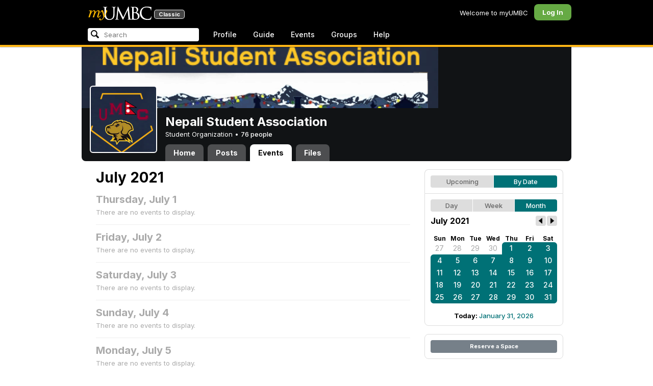

--- FILE ---
content_type: text/html; charset=utf-8
request_url: https://my3.my.umbc.edu/groups/nsa/events/2021/7/13/month
body_size: 8894
content:
<!DOCTYPE html>
<html>
<head prefix="og: http://ogp.me/ns#">
<meta content="IE=100" http-equiv="X-UA-Compatible">
<meta charset="utf-8">
<title>July 2021 &middot; Nepali Student Association &middot; myUMBC</title>
<link href="https://assets2-my.umbc.edu/images/favicon.ico?1767879719" rel="icon" type="image/x-icon">
<link rel="preconnect" href="https://fonts.googleapis.com">
<link rel="preconnect" href="https://fonts.gstatic.com" crossorigin>
<link href="https://fonts.googleapis.com/css2?family=Inter:wght@100..900&display=swap" rel="stylesheet">
<link href="/images/avatars/myumbc/xxlarge.png" rel="apple-touch-icon">
<link href="https://assets4-my.umbc.edu/stylesheets/myumbc.css?1767879832" media="all" rel="stylesheet" type="text/css" />
<script type="text/javascript">
//<![CDATA[
var AUTH_TOKEN = "weTYVhImWARTR3tVGQ0RHKvzkLKrBGiwNxcqeiQqYH8=";
//]]>
</script>
<meta name="csrf-param" content="authenticity_token"/>
<meta name="csrf-token" content="weTYVhImWARTR3tVGQ0RHKvzkLKrBGiwNxcqeiQqYH8="/>
<script src="https://assets2-my.umbc.edu/javascripts/cache.myumbc.js?1767879743" type="text/javascript"></script>
<meta content="#333" name="theme-color">
<style>
  /*<![CDATA[*/
    .search-menu-selected a { background-color: #07f; color: #fff; border-radius: 4px; }
  /*]]>*/
</style>
<meta content="noindex" name="robots">
<link href="https://my3.my.umbc.edu/groups/nsa/events.rss?day=13&amp;mode=calendar&amp;month=7&amp;view=month&amp;year=2021" rel="alternate" title="rss" type="application/rss+xml" />
<link href="https://my3.my.umbc.edu/groups/nsa/events.xml?day=13&amp;mode=calendar&amp;month=7&amp;view=month&amp;year=2021" rel="alternate" title="xml" type="application/rss+xml" />
<link href="https://my3.my.umbc.edu/groups/nsa/events.ics?day=13&amp;mode=calendar&amp;month=7&amp;view=month&amp;year=2021" rel="alternate" title="ics" type="application/rss+xml" />

<meta content="myUMBC" property="og:site_name">

<script type="text/javascript">
  var _gaq = _gaq || [];
  _gaq.push(['_setAccount', 'UA-1045586-22']);
  _gaq.push(['_setCustomVar', 1, 'audience', 'general-public', 3]);
  _gaq.push(['_setCustomVar', 2, 'group', 'nsa', 3]);
  _gaq.push(['_trackPageview']);

  
  _gaq.push(['c._setAccount', 'UA-1045586-1']);
  _gaq.push(['c._trackPageview']);

  (function() {
    var ga = document.createElement('script'); ga.type = 'text/javascript'; ga.async = true;
    ga.src = ('https:' == document.location.protocol ? 'https://ssl' : 'http://www') + '.google-analytics.com/ga.js';
    var s = document.getElementsByTagName('script')[0]; s.parentNode.insertBefore(ga, s);
  })();

  $(function() {

    var browser_width = Math.round($(window).width()/10)*10; //"" + (Math.floor(parseInt($(window).width()) / 10) * 10) + "";
    var browser_height = Math.round($(window).height()/10)*10; //"" + (Math.floor(parseInt($(window).height()) / 10) * 10) + "";

/*
    $(window).load(function() {
      if ((browser_width > 0) && (browser_height > 0)) {
        _gaq.push(
          ['_trackEvent', 'Browser', 'Width', browser_width.toString(), browser_width, true],
          ['_trackEvent', 'Browser', 'Height', browser_height.toString(), browser_height, true],
          ['_trackEvent', 'Browser', 'Size', browser_width + "x" + browser_height, browser_width, true]
        );
      }
    });
*/

    //_gaq.push(['_setCustomVar', 3, 'browser-width', browser_width, 3]);
    //console.log("browser-width=" + browser_width);

    function recordOutboundLink(link_href, event, category, action, label, value) {
      try {
        //var myTracker=_gat._getTrackerByName();
        if (value) {
          //_gat._getTrackerByName()._trackEvent(category, action, label, value);
          //_gaq.push(['myTracker._trackEvent', category, action, label, value]);
          _gaq.push(['_trackEvent', category, action, label, value]);
        } else {
          //_gat._getTrackerByName()._trackEvent(category, action, label);
          //_gaq.push(['myTracker._trackEvent', category, action, label]);
          _gaq.push(['_trackEvent', category, action, label]);
        }
        if (event && (!event.metaKey && !event.ctrlKey)){
          event.preventDefault();
          setTimeout('document.location = "' + link_href + '"', 100);
        }
      }catch(err){}
    }

    $("*[data-analytics]").live("click", function(event) {
      try {
        var analytics = jQuery.parseJSON($(this).attr("data-analytics"));
      } catch(err) {
        return;
      }

      var value = null;

      if ($(this).parents('.menu') && (analytics.category.indexOf('Menu:Topics') >= 0)) {
        var menu = $(this).parents('.menu').first();
        var newTime = new Date();
        if (menu.data('menuTime')) {
          value = newTime - menu.data('menuTime');
        }
      }

      if ($(this).data("tracked") != "true") {

        $(this).data("tracked", "true");

        if ($(this).is("a") && $(this).attr("href") != "#" && $(this).attr("target") == null) {
          recordOutboundLink($(this).attr("href"), event, analytics.category, analytics.action, analytics.label, value);
        } else {
          if (value) {
            _gaq.push(['_trackEvent', analytics.category, analytics.action, analytics.label, value]);
          } else {
            _gaq.push(['_trackEvent', analytics.category, analytics.action, analytics.label]);
          }
        }
      }
    });
  });
</script>

<!-- Facebook Pixel Code -->
<script>
!function(f,b,e,v,n,t,s)
{if(f.fbq)return;n=f.fbq=function(){n.callMethod?
n.callMethod.apply(n,arguments):n.queue.push(arguments)};
if(!f._fbq)f._fbq=n;n.push=n;n.loaded=!0;n.version='2.0';
n.queue=[];t=b.createElement(e);t.async=!0;
t.src=v;s=b.getElementsByTagName(e)[0];
s.parentNode.insertBefore(t,s)}(window,document,'script',
'https://connect.facebook.net/en_US/fbevents.js');
 fbq('init', '590821764715059'); 
fbq('track', 'PageView');
</script>
<noscript>
 <img height="1" width="1" 
src="https://www.facebook.com/tr?id=590821764715059&ev=PageView
&noscript=1"/>
</noscript>
<!-- End Facebook Pixel Code -->
</head>
<body>

<div id="masthead" style="background-color: #000; border-bottom: 4px solid #fdb515; position: relative; box-shadow: 0 1px 2px rgba(0,0,0,.24); z-index: 10;">
<div id="head" style="max-width: 960px; margin: 0 auto;">
<a href="https://my.umbc.edu/" id="logo">
<svg xmlns="http://www.w3.org/2000/svg" viewBox="0 0 684 152" class="logo" role="img"><title>myUMBC</title><g fill-rule="evenodd" class="umbc" clip-rule="evenodd"><path d="M231.166 147c-8.908 0-25.64-1.681-37.632-12.947-7.412-7.078-15.916-18.891-15.916-47.6876V60.2746c0-27.8377 0-32.8524-.358-38.5412-.324-5.4966-1.406-8.1457-6.966-9.3193-1.363-.3391-4.301-.5168-5.906-.5168-1.158 0-2.388-.7081-2.388-2.01825 0-2.37684 2.68-2.37684 3.823-2.37684 5.572 0 12.603.25792 16.804.41206 1.971.07296 3.35.12434 3.84.12434.548 0 2.201-.06576 4.31-.14797l.164-.00719c4.203-.16134 9.827-.38124 13.299-.38124 1.143 0 3.823 0 3.823 2.37684 0 1.31015-1.23 2.01825-2.388 2.01825-1.16 0-2.191.1705-4.242.5086-4.088.6053-5.572 2.9554-5.938 9.3234-.358 5.6929-.358 10.7076-.358 38.5453v25.019c0 27.2754 6.658 37.2724 13.169 43.4554 8.522 7.966 16.44 9.567 26.45 9.567 10.437 0 20.955-4.799 27.453-12.526 7.141-8.811 10.19-21.727 10.19-43.1764v-22.339c0-27.8377 0-32.8524-.357-38.5412-.324-5.4966-1.407-8.1457-6.966-9.3193-1.364-.3391-4.302-.5168-5.907-.5168-1.158 0-2.386-.7081-2.386-2.01825 0-2.37684 2.678-2.37684 3.822-2.37684 5.921 0 12.795.28772 16.488.44186 1.379.05755 2.261.09454 2.541.09454.377 0 1.476-.05343 2.885-.12125l.228-.01131c3.333-.1603 8.323-.40384 11.966-.40384 1.143 0 3.823 0 3.823 2.37684 0 1.31015-1.229 2.01825-2.388 2.01825-1.189 0-2.216 0-4.257.5086-4.131.7635-5.561 3.0273-5.923 9.3234-.357 5.6929-.357 10.7076-.357 38.5453v19.1206c0 34.8058-8.996 47.2178-16.834 54.1398C255.14 145.603 240.78 147 231.166 147Z"></path><path d="M498.253 14.3995c-.819 0-5.077.0411-8.387.8662-1.434.3176-1.434.6217-1.434 1.0472v47.8913c0 .8241.087.859.659 1.0872.989.1428 4.165.6484 10.597.6484 10.033 0 12.1-.3196 15.621-4.3252 3.957-4.5019 6.227-10.8535 6.227-17.425 0-13.7431-6.096-29.7901-23.283-29.7901Zm-9.812 58.2639c.008.0277-.009.1212-.009.298V83.149c0 13.4235 0 35.888.177 38.538l.045.71c.495 8.142.614 10.074 5.523 12.439 5.134 2.462 13.716 2.587 15.383 2.587 11.24 0 24.363-6.397 24.363-24.43 0-7.009-1.658-24.447-17.001-34.9625-5.876-3.9542-10.211-4.4926-14.4-5.0105-1.607-.2446-6.269-.3628-13.962-.3628-.058 0-.094.0031-.119.0062Zm16.094 72.3706c-2.565 0-10.648-.416-16.552-.719l-.73-.038c-3.409-.176-6.101-.315-6.593-.315-.249 0-1.387.047-2.959.108-2.547.102-46.742.181-50.221.181-1.145 0-3.823 0-3.823-2.377 0-1.005.737-2.017 2.385-2.017 1.289 0 3.226-.26 5.179-.693.446-.088 2.57-.78 1.819-6.033l-8.403-89.7172-44.182 93.3362c-2.908 6.117-3.513 7.39-5.533 7.39-1.783 0-2.598-1.537-6.027-8.01l-.379-.712c-1.954-3.668-7.083-13.64-20.427-40.317l-.584-1.1663c-1.701-3.3808-18.458-39.167-22.82-48.9179l-6.977 80.5672c-.175 2.807-.175 5.971-.175 9.031 0 2.222 1.641 4.162 3.903 4.611 2.953.694 5.557.877 6.634.877 1.174 0 2.387.689 2.387 1.84 0 2.557-2.93 2.557-4.182 2.557-4.578 0-9.944-.249-13.493-.41l-.253-.014c-1.469-.066-2.528-.114-2.948-.114-.549 0-1.942.065-3.722.149l-.294.015c-3.394.159-7.982.374-11.063.374-2.656 0-4.003-.861-4.003-2.557 0-1.208 1.382-1.84 2.747-1.84 1.393 0 2.598 0 5.197-.518 5.05-.914 5.683-6.955 6.354-13.349l.069-.653L317.791 9.06108C318.016 7.81562 318.529 5 320.711 5c1.92 0 2.843 1.67088 3.557 3.23591L378.317 118.839 430.246 8.40444C430.816 7.13844 431.773 5 433.802 5c2.307 0 2.783 2.68409 3.102 5.6724l12.024 109.7226c.664 5.937 1.768 15.819 9.039 18.144 3.563 1.142 7.763 1.09 8.926.742 3.048-.911 3.767-4.416 4.388-8.903.889-7.434.889-21.211.889-38.6516V60.2746c0-27.8377 0-32.8524-.357-38.5412-.326-5.4966-1.409-8.1468-6.968-9.3193-1.362-.3391-4.301-.5168-5.905-.5168-1.361 0-2.386-.8684-2.386-2.01825 0-2.37684 2.676-2.37684 3.821-2.37684 5.936 0 13.837.29903 17.633.44186l.928.03597c.929.03391 1.541.05857 1.724.05857h.001c1.81 0 4.183-.09865 6.695-.20346 3.609-.149 8.068-.33294 12.872-.33294 29.089 0 36.851 17.44559 36.851 27.75339 0 14.6033-8.408 23.7458-16.092 31.7375 7.214 2.5001 14.261 6.9579 19.46 12.325 7.076 7.3001 10.815 16.2258 10.815 25.8119 0 10.206-4.252 20.166-11.666 27.329-8.516 8.226-20.639 12.575-35.061 12.575Z"></path><path d="M636.123 147c-25.95 0-44.977-6.21-59.875-19.543-14.624-13.056-22.037-31.09-22.037-53.6016 0-14.0977 5.356-34.4945 20.384-49.4574C587.708 11.3454 605.836 5 630.019 5c4.323 0 15.53.20963 26.198 2.15899l.507.09557c6.541 1.19921 12.159 2.22886 17.693 2.57311 1.394.12639 3.225.56103 3.225 2.91013 0 .6207-.083 1.2969-.211 2.3234-.19 1.5476-.473 3.8587-.688 7.7368-.205 3.3685-.293 8.1006-.365 11.9027-.052 2.9328-.098 5.3549-.175 6.515-.122 1.8446-.306 4.6366-2.564 4.6366-2.387 0-2.387-2.606-2.387-4.7003 0-6.8418-2.895-13.8757-7.202-17.5052-5.814-4.9592-18.978-9.9615-35.289-9.9615-27.413 0-37.356 9.6163-40.623 12.7772-13.985 13.3485-15.869 30.7262-15.869 45.9645 0 16.5536 6.466 32.904 17.738 44.856 11.924 12.642 28.304 19.603 46.116 19.603 19.399 0 26.149-4.157 30.551-8.649 3.627-3.779 5.868-11.406 6.386-14.507.268-1.469.633-3.47 2.733-3.47.664 0 2.207.354 2.207 3.627 0 1.364-2.166 16.977-3.987 23.14-1.156 3.638-1.688 4.231-5.195 5.782-7.764 3.091-21.977 4.191-32.695 4.191Z"></path></g><g class="my"><path d="M121.908 139.42c0 3.507 1.207 6.27 3.612 8.278 2.409 2.021 5.68 3.023 9.816 3.023 7.38 0 13.896-2.315 19.549-6.94 5.654-4.636 12.274-13.1 19.866-25.393 4.55-7.12 8.576-13.813 12.078-20.0968 5.857-10.31 11.869-22.186 18.04-35.634 2.406-5.231 3.163-9.812 2.276-13.736-.891-3.927-3.144-5.891-6.759-5.891-2.309 0-4.197.789-5.665 2.353-1.469 1.575-2.179 3.592-2.126 6.05l.315 2.746c.68 5.184.762 9.826.237 13.929-.527 4.113-1.707 8.024-3.542 11.738-3.174 6.591-6.351 12.744-9.526 18.445l-2.422 4.4748c-1.57-8.1658-3.192-15.4338-4.864-21.8198-1.779-7.12-4-14.914-6.667-23.391-1.623-5.024-3.348-8.698-5.18-11.031-1.832-2.326-3.923-3.494-6.276-3.494-3.661 0-7.244 2.099-10.748 6.281-3.501 4.188-6.926 10.468-10.273 18.838l4.783 2.512c2.092-4.812 4.067-8.519 5.922-11.109 1.857-2.586 3.492-3.883 4.905-3.883.99 0 1.853.589 2.588 1.771.731 1.175 1.619 3.44 2.667 6.781 1.827 5.922 3.418 11.467 4.776 16.647 2.611 10.307 5.247 22.6268 7.91 36.9688l-1.75 2.745c-5.077 7.747-9.05 13.215-11.926 16.407-1.256 1.361-2.486 2.509-3.686 3.453-3.19 2.513-6.356 3.806-9.493 3.887-3.139.075-4.314-1.113-3.531-3.578l.315-.78c.625-2.775.261-5.041-1.098-6.791-1.36-1.751-3.426-2.628-6.199-2.628-2.091 0-3.936.891-5.531 2.672-1.593 1.774-2.393 3.843-2.393 6.196Z"></path><path fill-rule="evenodd" d="M25.7383 54.4153c.9168 1.124.7999 3.511-.3509 7.178L7.50409 119.897H22.0941c5.4019-22.2197 11.5566-38.9007 18.4652-50.0357 6.9096-11.136 14.543-16.702 22.9093-16.702 3.5323 0 5.6938 1.426 6.4766 4.276.7859 2.847.21 7.381-1.7246 13.604l-3.4443 11.531c-3.2353 10.455-7.3025 22.8977-12.2075 37.3267h14.3321c5.4679-22.2197 11.6306-38.9007 18.4922-50.0357 6.8606-11.136 14.389-16.702 22.5909-16.702 3.103 0 5.097 1.029 5.987 3.095.89 2.065.683 5.187-.625 9.368l-11.483 37.3157c-1.832 5.851-1.859 10.503-.078 13.952 1.776 3.451 5.072 5.174 9.882 5.174 4.863 0 9.62-1.909 14.275-5.725 4.81-3.876 9.569-9.649 14.277-17.3337l-4.393-3.217c-3.976 5.9077-7.569 10.4447-10.785 13.6067-3.217 3.165-5.871 4.743-7.961 4.743-1.935 0-3.087-.545-3.452-1.649-.367-1.097-.079-3.186.864-6.27l9.803-31.9257c1.884-6.013 2.798-11.092 2.745-15.222.053-2.614-.315-4.859-1.103-6.741-1.896-4.862-6.346-7.3-13.346-7.3-10.793 0-20.8482 6.643-30.1673 19.928l-.025.078c.21-3.87-.103-7.215-.9338-10.042-1.9756-6.643-6.7276-9.964-14.2631-9.964-10.1208 0-19.9313 6.8637-29.4304 20.5991l4.7374-20.5986-27.9632 2.0615-1.7266 5.634h5.3409c4.1371 0 6.6646.565 7.5784 1.689Zm12.0331 11.2141-.0255.0369v.074l.0255-.1109Z" clip-rule="evenodd"></path></g></svg>
<div id="logo-classic">Classic</div>
</a>
<ul id="dashboard">
<li class="dashboard-text">Welcome to myUMBC</li>
<li class="login menu" id="dashboard-log"><a href="https://my3.my.umbc.edu/login?u=https%3A%2F%2Fmy3.my.umbc.edu%2Fgroups%2Fnsa%2Fevents%2F2021%2F7%2F13%2Fmonth" class="menu-label">Log In</a></li>
</ul>
</div>
<div style="max-width: 960px; margin: 0 auto;"><div id="nav">
<ul id="nav-left">
<li id="nav-search">
<div class="menu-label">
<form action="/search/search" id="nav-search-form" method="post"><div style="margin:0;padding:0;display:inline"><input name="authenticity_token" type="hidden" value="weTYVhImWARTR3tVGQ0RHKvzkLKrBGiwNxcqeiQqYH8=" /></div>
<div>
<span id="nav-search-input-container">
<input autocomplete="off" id="nav-search-input" maxlength="200" name="q" placeholder="Search" size="30" type="text" value="" />
<span class="icon search" id="nav-search-icon"></span>
<span id="nav-search-loading"></span>
</span>
<input id="nav-search-role" name="role" type="hidden" value="general-public" />
<input id="sitesearch" name="sitesearch" type="hidden" value="umbc.edu" />
<input id="domains" name="domains" type="hidden" value="umbc.edu" />
<input id="sitekey" name="sitekey" type="hidden" value="umbc" />
<input id="myumbc_recommendation_count" name="myumbc_recommendation_count" type="hidden" value="" />
<input id="myumbc_request_url" name="myumbc_request_url" type="hidden" value="https://my3.my.umbc.edu/groups/nsa/events/2021/7/13/month" />
</div>
</form>
</div>
<div id="menu-search-results-container">
<div id="menu-search-results"></div>
</div>
</li>
<li class="menu" id="nav-profile"><a href="https://my.umbc.edu/go/profile" class="menu-label">Profile</a></li>
<li class="menu" id="nav-groups"><a href="https://my.umbc.edu/guide" class="menu-label">Guide</a></li>
<li class="menu" id="nav-events"><a href="https://my.umbc.edu/events" class="menu-label">Events</a></li>
<li class="menu" id="nav-groups"><a href="/groups" class="menu-label">Groups</a></li>
<li class="menu" id="nav-explore">
<a href="https://my.umbc.edu/help" class="menu-label">Help</a>
</li>
</ul>
</div>
</div>
</div>
<div id="container" style="margin-top: 0; z-index: 5;">
<div id="body">
<div id="group-header">
<div id="group-picture"><a href='/groups/nsa'><span class="avatar xxxlarge" style="background-image: url('https://assets2-my.umbc.edu/system/shared/avatars/groups/000/001/197/f5b479d66d5cb6b9ad844c42e6ee168b/xxxlarge.png?1599538641')" title="Nepali Student Association (Student Organization)"></span></a></div>
<div id="header" style="background-image: url('https://assets2-my.umbc.edu/system/shared/headers/000/001/344/a50abba8132a77191791390c3eb19fe7/original.PNG?1599538797')"></div>
<div id="group-bar">
<div class="name">Nepali Student Association</div>
<div class="description">
Student Organization
&bull;
<a href="/groups/nsa/people">
76 people
</a>
</div>
</div>
<ul id="tabs">
<li>
<a href="/groups/nsa">Home</a>
</li>
<li>
<a href="/groups/nsa/posts">Posts</a>
</li>
<li class="active">
<a href="/groups/nsa/events">Events</a>
</li>
<li>
<a href="/groups/nsa/files">Files</a>
</li>
</ul>
</div>
<div class="sidebar" id="page">

<div id="main">
<div class="section">
<div class="title-block" style="padding-bottom: 8px;">
<h2>July 2021</h2>
</div>
<div class="events-listing content-listing month-view blank">
<h4>Thursday, July  1</h4>
<p>There are no events to display.</p>
</div>
<div class="events-listing content-listing month-view blank">
<h4>Friday, July  2</h4>
<p>There are no events to display.</p>
</div>
<div class="events-listing content-listing month-view blank">
<h4>Saturday, July  3</h4>
<p>There are no events to display.</p>
</div>
<div class="events-listing content-listing month-view blank">
<h4>Sunday, July  4</h4>
<p>There are no events to display.</p>
</div>
<div class="events-listing content-listing month-view blank">
<h4>Monday, July  5</h4>
<p>There are no events to display.</p>
</div>
<div class="events-listing content-listing month-view blank">
<h4>Tuesday, July  6</h4>
<p>There are no events to display.</p>
</div>
<div class="events-listing content-listing month-view blank">
<h4>Wednesday, July  7</h4>
<p>There are no events to display.</p>
</div>
<div class="events-listing content-listing month-view blank">
<h4>Thursday, July  8</h4>
<p>There are no events to display.</p>
</div>
<div class="events-listing content-listing month-view blank">
<h4>Friday, July  9</h4>
<p>There are no events to display.</p>
</div>
<div class="events-listing content-listing month-view blank">
<h4>Saturday, July 10</h4>
<p>There are no events to display.</p>
</div>
<div class="events-listing content-listing month-view blank">
<h4>Sunday, July 11</h4>
<p>There are no events to display.</p>
</div>
<div class="events-listing content-listing month-view blank">
<h4>Monday, July 12</h4>
<p>There are no events to display.</p>
</div>
<div class="events-listing content-listing month-view blank">
<h4>Tuesday, July 13</h4>
<p>There are no events to display.</p>
</div>
<div class="events-listing content-listing month-view blank">
<h4>Wednesday, July 14</h4>
<p>There are no events to display.</p>
</div>
<div class="events-listing content-listing month-view blank">
<h4>Thursday, July 15</h4>
<p>There are no events to display.</p>
</div>
<div class="events-listing content-listing month-view blank">
<h4>Friday, July 16</h4>
<p>There are no events to display.</p>
</div>
<div class="events-listing content-listing month-view blank">
<h4>Saturday, July 17</h4>
<p>There are no events to display.</p>
</div>
<div class="events-listing content-listing month-view blank">
<h4>Sunday, July 18</h4>
<p>There are no events to display.</p>
</div>
<div class="events-listing content-listing month-view blank">
<h4>Monday, July 19</h4>
<p>There are no events to display.</p>
</div>
<div class="events-listing content-listing month-view blank">
<h4>Tuesday, July 20</h4>
<p>There are no events to display.</p>
</div>
<div class="events-listing content-listing month-view blank">
<h4>Wednesday, July 21</h4>
<p>There are no events to display.</p>
</div>
<div class="events-listing content-listing month-view blank">
<h4>Thursday, July 22</h4>
<p>There are no events to display.</p>
</div>
<div class="events-listing content-listing month-view blank">
<h4>Friday, July 23</h4>
<p>There are no events to display.</p>
</div>
<div class="events-listing content-listing month-view blank">
<h4>Saturday, July 24</h4>
<p>There are no events to display.</p>
</div>
<div class="events-listing content-listing month-view blank">
<h4>Sunday, July 25</h4>
<p>There are no events to display.</p>
</div>
<div class="events-listing content-listing month-view blank">
<h4>Monday, July 26</h4>
<p>There are no events to display.</p>
</div>
<div class="events-listing content-listing month-view blank">
<h4>Tuesday, July 27</h4>
<p>There are no events to display.</p>
</div>
<div class="events-listing content-listing month-view blank">
<h4>Wednesday, July 28</h4>
<p>There are no events to display.</p>
</div>
<div class="events-listing content-listing month-view blank">
<h4>Thursday, July 29</h4>
<p>There are no events to display.</p>
</div>
<div class="events-listing content-listing month-view blank">
<h4>Friday, July 30</h4>
<p>There are no events to display.</p>
</div>
<div class="events-listing content-listing month-view blank">
<h4>Saturday, July 31</h4>
<p>There are no events to display.</p>
</div>

</div>

</div>
<div id="side">
<div class="section-wrapper bordered">
<div class="section content-navigator">
<ul class="switcher">
<li class="" style="width: 50.0%" title="Show upcoming">
<a href="/groups/nsa/events?mode=upcoming">Upcoming</a>
</li>
<li class="active" style="width: 50.0%" title="Show events as a standard calendar">
<a href="/groups/nsa/events/2021/7/13/month">By Date</a>
</li>
</ul>

</div>
<div class="section content-navigator">
<div class="calendar">
<ul class="switcher">
<li class="" style="width: 33.333%" title="Day View">
<a href="/groups/nsa/events/2021/7/13">Day</a>
</li>
<li class="" style="width: 33.333%" title="Week View">
<a href="/groups/nsa/events/2021/7/13/week">Week</a>
</li>
<li class="active" style="width: 33.333%" title="Month View">
<a href="/groups/nsa/events/2021/7">Month</a>
</li>
</ul>

<div class="header">
<h5>July 2021</h5>
<div class="nav prev-month"><a href="/groups/nsa/events/2021/6" rel="nofollow"></a></div>
<div class="nav next-month"><a href="/groups/nsa/events/2021/8" rel="nofollow"></a></div>
</div>
<div class="month" style="padding: 12px 0;">
<table>
<tr>
<th style="font-weight: bold;">Sun</th>
<th style="font-weight: bold;">Mon</th>
<th style="font-weight: bold;">Tue</th>
<th style="font-weight: bold;">Wed</th>
<th style="font-weight: bold;">Thu</th>
<th style="font-weight: bold;">Fri</th>
<th style="font-weight: bold;">Sat</th>
</tr>
<tr class="">
<td class="sun prev-month">
<a href="/groups/nsa/events/2021/6/27/month">27</a>
</td>
<td class="mon prev-month">
<a href="/groups/nsa/events/2021/6/28/month">28</a>
</td>
<td class="tue prev-month">
<a href="/groups/nsa/events/2021/6/29/month">29</a>
</td>
<td class="wed prev-month">
<a href="/groups/nsa/events/2021/6/30/month">30</a>
</td>
<td class="thu active active-month first-day">
<a href="/groups/nsa/events/2021/7/1/month">1</a>
</td>
<td class="fri active active-month">
<a href="/groups/nsa/events/2021/7/2/month">2</a>
</td>
<td class="sat active active-month first-saturday">
<a href="/groups/nsa/events/2021/7/3/month">3</a>
</td>
</tr>
<tr class="">
<td class="sun active active-month first-sunday">
<a href="/groups/nsa/events/2021/7/4/month">4</a>
</td>
<td class="mon active active-month">
<a href="/groups/nsa/events/2021/7/5/month">5</a>
</td>
<td class="tue active active-month">
<a href="/groups/nsa/events/2021/7/6/month">6</a>
</td>
<td class="wed active active-month">
<a href="/groups/nsa/events/2021/7/7/month">7</a>
</td>
<td class="thu active active-month">
<a href="/groups/nsa/events/2021/7/8/month">8</a>
</td>
<td class="fri active active-month">
<a href="/groups/nsa/events/2021/7/9/month">9</a>
</td>
<td class="sat active active-month">
<a href="/groups/nsa/events/2021/7/10/month">10</a>
</td>
</tr>
<tr class="">
<td class="sun active active-month">
<a href="/groups/nsa/events/2021/7/11/month">11</a>
</td>
<td class="mon active active-month">
<a href="/groups/nsa/events/2021/7/12/month">12</a>
</td>
<td class="tue active active-month">
<a href="/groups/nsa/events/2021/7/13/month">13</a>
</td>
<td class="wed active active-month">
<a href="/groups/nsa/events/2021/7/14/month">14</a>
</td>
<td class="thu active active-month">
<a href="/groups/nsa/events/2021/7/15/month">15</a>
</td>
<td class="fri active active-month">
<a href="/groups/nsa/events/2021/7/16/month">16</a>
</td>
<td class="sat active active-month">
<a href="/groups/nsa/events/2021/7/17/month">17</a>
</td>
</tr>
<tr class="">
<td class="sun active active-month">
<a href="/groups/nsa/events/2021/7/18/month">18</a>
</td>
<td class="mon active active-month">
<a href="/groups/nsa/events/2021/7/19/month">19</a>
</td>
<td class="tue active active-month">
<a href="/groups/nsa/events/2021/7/20/month">20</a>
</td>
<td class="wed active active-month">
<a href="/groups/nsa/events/2021/7/21/month">21</a>
</td>
<td class="thu active active-month">
<a href="/groups/nsa/events/2021/7/22/month">22</a>
</td>
<td class="fri active active-month">
<a href="/groups/nsa/events/2021/7/23/month">23</a>
</td>
<td class="sat active active-month">
<a href="/groups/nsa/events/2021/7/24/month">24</a>
</td>
</tr>
<tr class="">
<td class="sun active active-month last-sunday">
<a href="/groups/nsa/events/2021/7/25/month">25</a>
</td>
<td class="mon active active-month">
<a href="/groups/nsa/events/2021/7/26/month">26</a>
</td>
<td class="tue active active-month">
<a href="/groups/nsa/events/2021/7/27/month">27</a>
</td>
<td class="wed active active-month">
<a href="/groups/nsa/events/2021/7/28/month">28</a>
</td>
<td class="thu active active-month">
<a href="/groups/nsa/events/2021/7/29/month">29</a>
</td>
<td class="fri active active-month">
<a href="/groups/nsa/events/2021/7/30/month">30</a>
</td>
<td class="sat active active-month last-day last-saturday">
<a href="/groups/nsa/events/2021/7/31/month">31</a>
</td>
</tr>
</table>
</div>
<div class="today-link">Today: <a href="/groups/nsa/events/2026/1/31/month">January 31, 2026</a></div>
</div>

</div>
</div>
<div class="section-wrapper bordered">
<div class="section">
<a class="button full" href="/go/438">Reserve a Space</a>
</div>
</div>

</div>
</div>

</div>
<div id="foot">
<div style="border-top: 1px solid #e0e0e0; display: flex; flex-wrap: wrap; font-size: 12px; justify-content: space-between; line-height: 14px; margin: 16px auto 0; padding: 16px 16px 4px 16px;">
<div>
All events, groups, organizations, and centers are open for full participation by all individuals regardless of race, color, religion, sex, national origin, or any other protected category under applicable federal law, state law, and the University's <a target="_blank" href="https://ecr.umbc.edu/discrimination-policy/">nondiscrimination policy</a>.
</div>
<div style="margin-top: 16px;">
myUMBC is a UMBC limited public community forum for information sharing and dialogue. As a public institution, UMBC generally may not limit a community member's right to free speech on this forum. UMBC does not endorse the views expressed or information presented here, unless specifically stated in an official UMBC post. <a href="https://umbc.edu/go/community-standards">Learn more...</a>
</div>
</div>
<div class="bot" style="margin-top: 0;">
<a href="/go/umbc" id="umbc-logo"></a>
<div id="footer-links">
<div class="links">&copy; 2026 Universty of Maryland, Baltimore County.&nbsp;&nbsp;&nbsp;&nbsp;&nbsp;<a href="/about/studentdata">Use of Student Data</a>&nbsp;&nbsp;&nbsp;&nbsp;&nbsp;<a href="http://umbc.edu/go/equal-opportunity">Equal Opportunity</a>&nbsp;&nbsp;&nbsp;&nbsp;&nbsp;<a href="/go/safety">Safety Resources</a></div>
<div class="copyright"></div>
</div>
</div>
</div>
<!-- Diagnostic Info: -->
<div style="font-size: 12px; color: rgba(0,0,0,.24); text-align: center; margin-top: 16px;">#1.18.21.4 - 6131 - production - prod5 - general-public</div>
</div>
</body>
</html>


--- FILE ---
content_type: text/html; charset=utf-8
request_url: https://my3.my.umbc.edu/search/keywords?q=&role=general-public
body_size: 1028
content:
    <div class="menu-content">
      <!--
<div class="menu-head first">
        <div class="menu-title">
          myUMBC Recommends
        </div>
      </div>
-->
      <div class="menu-body last">
        <div class="group">
          <div class="label">Trending</div>
          <div class="matches">
            <ul class="menu-icon-list">
                <li>
                  <a href="/go/243" data-analytics="{&quot;category&quot;:&quot;Search:Trending&quot;,&quot;action&quot;:&quot;Visit Website&quot;,&quot;label&quot;:&quot;Link:243&quot;}"><span class="icon activity"></span> Class Search</a>
                </li>
                <li>
                  <a href="/go/410" data-analytics="{&quot;category&quot;:&quot;Search:Trending&quot;,&quot;action&quot;:&quot;Visit Website&quot;,&quot;label&quot;:&quot;Link:410&quot;}"><span class="icon activity"></span> Smoke Free</a>
                </li>
                <li>
                  <a href="/go/368" data-analytics="{&quot;category&quot;:&quot;Search:Trending&quot;,&quot;action&quot;:&quot;Visit Website&quot;,&quot;label&quot;:&quot;Link:368&quot;}"><span class="icon activity"></span> Wellness Initiative Website</a>
                </li>
                <li>
                  <a href="/go/350" data-analytics="{&quot;category&quot;:&quot;Search:Trending&quot;,&quot;action&quot;:&quot;Visit Website&quot;,&quot;label&quot;:&quot;Link:350&quot;}"><span class="icon activity"></span> Skylight Room Menu</a>
                </li>
                <li>
                  <a href="/go/308" data-analytics="{&quot;category&quot;:&quot;Search:Trending&quot;,&quot;action&quot;:&quot;Visit Website&quot;,&quot;label&quot;:&quot;Link:308&quot;}"><span class="icon activity"></span> Dining Hall Hours & Locations</a>
                </li>
                <li>
                  <a href="/go/88" data-analytics="{&quot;category&quot;:&quot;Search:Trending&quot;,&quot;action&quot;:&quot;Visit Website&quot;,&quot;label&quot;:&quot;Link:88&quot;}"><span class="icon activity"></span> Transcript (Official)</a>
                </li>
                <li>
                  <a href="/go/307" data-analytics="{&quot;category&quot;:&quot;Search:Trending&quot;,&quot;action&quot;:&quot;Visit Website&quot;,&quot;label&quot;:&quot;Link:307&quot;}"><span class="icon activity"></span> Dining Hall Menus</a>
                </li>
                <li>
                  <a href="/go/256" data-analytics="{&quot;category&quot;:&quot;Search:Trending&quot;,&quot;action&quot;:&quot;Visit Website&quot;,&quot;label&quot;:&quot;Link:256&quot;}"><span class="icon activity"></span> Find Help</a>
                </li>
                <li>
                  <a href="/go/53" data-analytics="{&quot;category&quot;:&quot;Search:Trending&quot;,&quot;action&quot;:&quot;Visit Website&quot;,&quot;label&quot;:&quot;Link:53&quot;}"><span class="icon activity"></span> Pay Citations</a>
                </li>
                <li>
                  <a href="/go/253" data-analytics="{&quot;category&quot;:&quot;Search:Trending&quot;,&quot;action&quot;:&quot;Visit Website&quot;,&quot;label&quot;:&quot;Link:253&quot;}"><span class="icon activity"></span> Maps</a>
                </li>
            </ul>
          </div>
        </div>
              <div class="group">
                <div class="label">Favorites</div>
                <div class="matches">
                  <ul class="menu-icon-list">
                      <li>
                        <a href="/favorites" data-analytics="{&quot;category&quot;:&quot;Search:Favorites&quot;,&quot;action&quot;:&quot;Visit Website&quot;,&quot;label&quot;:&quot;Link:/favorites&quot;}"><span class="icon favorite"></span> Important Info about Favorites</a>
                      </li>
                  </ul>
                </div>
              </div>


          <div id="nav-search-recommendation-count">
            1
          </div>

      </div>
      <!--
<div class="menu-footer last">
        <a href="#" id="nav-search-more">more results &raquo;</a>
        <div id="nav-search-recommendation-count">
          1
        </div>
      </div>
-->
    </div>

